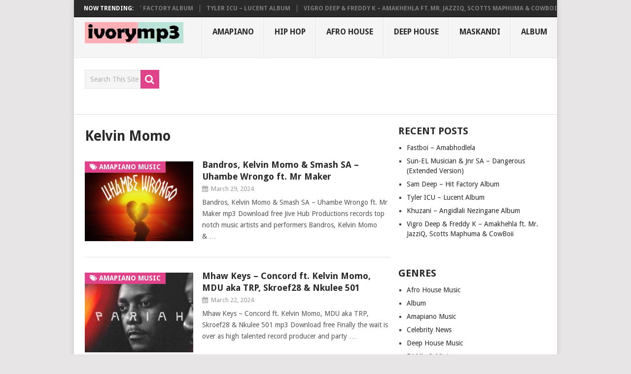

--- FILE ---
content_type: text/html; charset=UTF-8
request_url: https://ivorymp3.com/tag/kelvin-momo/page/5/
body_size: 13342
content:
<!DOCTYPE html>
<html class="no-js" lang="en-US" prefix="og: https://ogp.me/ns#">
<head>
	<meta charset="UTF-8">
	<!-- Always force latest IE rendering engine (even in intranet) & Chrome Frame -->
	<!--[if IE ]>
	<meta http-equiv="X-UA-Compatible" content="IE=edge,chrome=1">
	<![endif]-->
	<link rel="profile" href="http://gmpg.org/xfn/11" />
	
                    <link rel="icon" href="https://ivorymp3.com/wp-content/uploads/2020/01/ivorymp3.jpg" type="image/x-icon" />
        
                    <!-- IE10 Tile.-->
            <meta name="msapplication-TileColor" content="#FFFFFF">
            <meta name="msapplication-TileImage" content="https://ivorymp3.com/wp-content/uploads/2020/01/ivorymp3.jpg">
        
                    <!--iOS/android/handheld specific -->
            <link rel="apple-touch-icon-precomposed" href="https://ivorymp3.com/wp-content/uploads/2020/01/ivorymp3.jpg" />
        
                    <meta name="viewport" content="width=device-width, initial-scale=1">
            <meta name="apple-mobile-web-app-capable" content="yes">
            <meta name="apple-mobile-web-app-status-bar-style" content="black">
        
                            	<link rel="pingback" href="https://ivorymp3.com/xmlrpc.php" />
	<script type="text/javascript">
/* <![CDATA[ */
window.JetpackScriptData = {"site":{"icon":"https://i0.wp.com/ivorymp3.com/wp-content/uploads/2020/01/cropped-ivorymp3.jpg?w=64\u0026ssl=1","title":"ivoryMP3","host":"unknown","is_wpcom_platform":false}};
/* ]]> */
</script>
	<style>img:is([sizes="auto" i], [sizes^="auto," i]) { contain-intrinsic-size: 3000px 1500px }</style>
	<script type="text/javascript">document.documentElement.className = document.documentElement.className.replace( /\bno-js\b/,'js' );</script>
<!-- Search Engine Optimization by Rank Math - https://rankmath.com/ -->
<title>Kelvin Momo New Songs, Album 2025 MP3 Download | Page 5 of 15</title>
<meta name="description" content="Latest Kelvin Momo 2025 New songs and album mp3 download, News, Events, Shows and more in all genre"/>
<meta name="robots" content="follow, noindex"/>
<meta property="og:locale" content="en_US" />
<meta property="og:type" content="article" />
<meta property="og:title" content="Kelvin Momo New Songs, Album 2025 MP3 Download | Page 5 of 15" />
<meta property="og:description" content="Latest Kelvin Momo 2025 New songs and album mp3 download, News, Events, Shows and more in all genre" />
<meta property="og:url" content="https://ivorymp3.com/tag/kelvin-momo/page/5/" />
<meta property="og:site_name" content="ivoryMP3" />
<meta property="article:publisher" content="https://www.facebook.com/ivorymp3/" />
<meta property="og:image" content="https://ivorymp3.com/wp-content/uploads/2020/01/ivorymp3.jpg" />
<meta property="og:image:secure_url" content="https://ivorymp3.com/wp-content/uploads/2020/01/ivorymp3.jpg" />
<meta property="og:image:width" content="500" />
<meta property="og:image:height" content="500" />
<meta property="og:image:alt" content="ivorymp3 logo" />
<meta property="og:image:type" content="image/jpeg" />
<meta name="twitter:card" content="summary_large_image" />
<meta name="twitter:title" content="Kelvin Momo New Songs, Album 2025 MP3 Download | Page 5 of 15" />
<meta name="twitter:description" content="Latest Kelvin Momo 2025 New songs and album mp3 download, News, Events, Shows and more in all genre" />
<meta name="twitter:site" content="@ivorymp3media" />
<meta name="twitter:image" content="https://ivorymp3.com/wp-content/uploads/2020/01/ivorymp3.jpg" />
<meta name="twitter:label1" content="Posts" />
<meta name="twitter:data1" content="148" />
<script type="application/ld+json" class="rank-math-schema">{"@context":"https://schema.org","@graph":[{"@type":"Organization","@id":"https://ivorymp3.com/#organization","name":"ivorymp3","url":"https://ivorymp3.com","sameAs":["https://www.facebook.com/ivorymp3/","https://twitter.com/ivorymp3media"],"email":"ivorymp3@gmail.com","logo":{"@type":"ImageObject","@id":"https://ivorymp3.com/#logo","url":"https://ivorymp3.com/wp-content/uploads/2020/01/ivorymp3.jpg","contentUrl":"https://ivorymp3.com/wp-content/uploads/2020/01/ivorymp3.jpg","caption":"ivoryMP3","inLanguage":"en-US","width":"500","height":"500"}},{"@type":"WebSite","@id":"https://ivorymp3.com/#website","url":"https://ivorymp3.com","name":"ivoryMP3","publisher":{"@id":"https://ivorymp3.com/#organization"},"inLanguage":"en-US"},{"@type":"CollectionPage","@id":"https://ivorymp3.com/tag/kelvin-momo/page/5/#webpage","url":"https://ivorymp3.com/tag/kelvin-momo/page/5/","name":"Kelvin Momo New Songs, Album 2025 MP3 Download | Page 5 of 15","isPartOf":{"@id":"https://ivorymp3.com/#website"},"inLanguage":"en-US"}]}</script>
<!-- /Rank Math WordPress SEO plugin -->

<link rel='dns-prefetch' href='//stats.wp.com' />
<link rel="alternate" type="application/rss+xml" title="ivoryMP3 &raquo; Feed" href="https://ivorymp3.com/feed/" />
<link rel="alternate" type="application/rss+xml" title="ivoryMP3 &raquo; Comments Feed" href="https://ivorymp3.com/comments/feed/" />
<link rel="alternate" type="application/rss+xml" title="ivoryMP3 &raquo; Kelvin Momo Tag Feed" href="https://ivorymp3.com/tag/kelvin-momo/feed/" />
<link rel='stylesheet' id='wp-block-library-css' href='https://ivorymp3.com/wp-includes/css/dist/block-library/style.min.css' type='text/css' media='all' />
<style id='classic-theme-styles-inline-css' type='text/css'>
/*! This file is auto-generated */
.wp-block-button__link{color:#fff;background-color:#32373c;border-radius:9999px;box-shadow:none;text-decoration:none;padding:calc(.667em + 2px) calc(1.333em + 2px);font-size:1.125em}.wp-block-file__button{background:#32373c;color:#fff;text-decoration:none}
</style>
<link rel='stylesheet' id='mediaelement-css' href='https://ivorymp3.com/wp-includes/js/mediaelement/mediaelementplayer-legacy.min.css' type='text/css' media='all' />
<link rel='stylesheet' id='wp-mediaelement-css' href='https://ivorymp3.com/wp-includes/js/mediaelement/wp-mediaelement.min.css' type='text/css' media='all' />
<style id='jetpack-sharing-buttons-style-inline-css' type='text/css'>
.jetpack-sharing-buttons__services-list{display:flex;flex-direction:row;flex-wrap:wrap;gap:0;list-style-type:none;margin:5px;padding:0}.jetpack-sharing-buttons__services-list.has-small-icon-size{font-size:12px}.jetpack-sharing-buttons__services-list.has-normal-icon-size{font-size:16px}.jetpack-sharing-buttons__services-list.has-large-icon-size{font-size:24px}.jetpack-sharing-buttons__services-list.has-huge-icon-size{font-size:36px}@media print{.jetpack-sharing-buttons__services-list{display:none!important}}.editor-styles-wrapper .wp-block-jetpack-sharing-buttons{gap:0;padding-inline-start:0}ul.jetpack-sharing-buttons__services-list.has-background{padding:1.25em 2.375em}
</style>
<style id='global-styles-inline-css' type='text/css'>
:root{--wp--preset--aspect-ratio--square: 1;--wp--preset--aspect-ratio--4-3: 4/3;--wp--preset--aspect-ratio--3-4: 3/4;--wp--preset--aspect-ratio--3-2: 3/2;--wp--preset--aspect-ratio--2-3: 2/3;--wp--preset--aspect-ratio--16-9: 16/9;--wp--preset--aspect-ratio--9-16: 9/16;--wp--preset--color--black: #000000;--wp--preset--color--cyan-bluish-gray: #abb8c3;--wp--preset--color--white: #ffffff;--wp--preset--color--pale-pink: #f78da7;--wp--preset--color--vivid-red: #cf2e2e;--wp--preset--color--luminous-vivid-orange: #ff6900;--wp--preset--color--luminous-vivid-amber: #fcb900;--wp--preset--color--light-green-cyan: #7bdcb5;--wp--preset--color--vivid-green-cyan: #00d084;--wp--preset--color--pale-cyan-blue: #8ed1fc;--wp--preset--color--vivid-cyan-blue: #0693e3;--wp--preset--color--vivid-purple: #9b51e0;--wp--preset--gradient--vivid-cyan-blue-to-vivid-purple: linear-gradient(135deg,rgba(6,147,227,1) 0%,rgb(155,81,224) 100%);--wp--preset--gradient--light-green-cyan-to-vivid-green-cyan: linear-gradient(135deg,rgb(122,220,180) 0%,rgb(0,208,130) 100%);--wp--preset--gradient--luminous-vivid-amber-to-luminous-vivid-orange: linear-gradient(135deg,rgba(252,185,0,1) 0%,rgba(255,105,0,1) 100%);--wp--preset--gradient--luminous-vivid-orange-to-vivid-red: linear-gradient(135deg,rgba(255,105,0,1) 0%,rgb(207,46,46) 100%);--wp--preset--gradient--very-light-gray-to-cyan-bluish-gray: linear-gradient(135deg,rgb(238,238,238) 0%,rgb(169,184,195) 100%);--wp--preset--gradient--cool-to-warm-spectrum: linear-gradient(135deg,rgb(74,234,220) 0%,rgb(151,120,209) 20%,rgb(207,42,186) 40%,rgb(238,44,130) 60%,rgb(251,105,98) 80%,rgb(254,248,76) 100%);--wp--preset--gradient--blush-light-purple: linear-gradient(135deg,rgb(255,206,236) 0%,rgb(152,150,240) 100%);--wp--preset--gradient--blush-bordeaux: linear-gradient(135deg,rgb(254,205,165) 0%,rgb(254,45,45) 50%,rgb(107,0,62) 100%);--wp--preset--gradient--luminous-dusk: linear-gradient(135deg,rgb(255,203,112) 0%,rgb(199,81,192) 50%,rgb(65,88,208) 100%);--wp--preset--gradient--pale-ocean: linear-gradient(135deg,rgb(255,245,203) 0%,rgb(182,227,212) 50%,rgb(51,167,181) 100%);--wp--preset--gradient--electric-grass: linear-gradient(135deg,rgb(202,248,128) 0%,rgb(113,206,126) 100%);--wp--preset--gradient--midnight: linear-gradient(135deg,rgb(2,3,129) 0%,rgb(40,116,252) 100%);--wp--preset--font-size--small: 13px;--wp--preset--font-size--medium: 20px;--wp--preset--font-size--large: 36px;--wp--preset--font-size--x-large: 42px;--wp--preset--spacing--20: 0.44rem;--wp--preset--spacing--30: 0.67rem;--wp--preset--spacing--40: 1rem;--wp--preset--spacing--50: 1.5rem;--wp--preset--spacing--60: 2.25rem;--wp--preset--spacing--70: 3.38rem;--wp--preset--spacing--80: 5.06rem;--wp--preset--shadow--natural: 6px 6px 9px rgba(0, 0, 0, 0.2);--wp--preset--shadow--deep: 12px 12px 50px rgba(0, 0, 0, 0.4);--wp--preset--shadow--sharp: 6px 6px 0px rgba(0, 0, 0, 0.2);--wp--preset--shadow--outlined: 6px 6px 0px -3px rgba(255, 255, 255, 1), 6px 6px rgba(0, 0, 0, 1);--wp--preset--shadow--crisp: 6px 6px 0px rgba(0, 0, 0, 1);}:where(.is-layout-flex){gap: 0.5em;}:where(.is-layout-grid){gap: 0.5em;}body .is-layout-flex{display: flex;}.is-layout-flex{flex-wrap: wrap;align-items: center;}.is-layout-flex > :is(*, div){margin: 0;}body .is-layout-grid{display: grid;}.is-layout-grid > :is(*, div){margin: 0;}:where(.wp-block-columns.is-layout-flex){gap: 2em;}:where(.wp-block-columns.is-layout-grid){gap: 2em;}:where(.wp-block-post-template.is-layout-flex){gap: 1.25em;}:where(.wp-block-post-template.is-layout-grid){gap: 1.25em;}.has-black-color{color: var(--wp--preset--color--black) !important;}.has-cyan-bluish-gray-color{color: var(--wp--preset--color--cyan-bluish-gray) !important;}.has-white-color{color: var(--wp--preset--color--white) !important;}.has-pale-pink-color{color: var(--wp--preset--color--pale-pink) !important;}.has-vivid-red-color{color: var(--wp--preset--color--vivid-red) !important;}.has-luminous-vivid-orange-color{color: var(--wp--preset--color--luminous-vivid-orange) !important;}.has-luminous-vivid-amber-color{color: var(--wp--preset--color--luminous-vivid-amber) !important;}.has-light-green-cyan-color{color: var(--wp--preset--color--light-green-cyan) !important;}.has-vivid-green-cyan-color{color: var(--wp--preset--color--vivid-green-cyan) !important;}.has-pale-cyan-blue-color{color: var(--wp--preset--color--pale-cyan-blue) !important;}.has-vivid-cyan-blue-color{color: var(--wp--preset--color--vivid-cyan-blue) !important;}.has-vivid-purple-color{color: var(--wp--preset--color--vivid-purple) !important;}.has-black-background-color{background-color: var(--wp--preset--color--black) !important;}.has-cyan-bluish-gray-background-color{background-color: var(--wp--preset--color--cyan-bluish-gray) !important;}.has-white-background-color{background-color: var(--wp--preset--color--white) !important;}.has-pale-pink-background-color{background-color: var(--wp--preset--color--pale-pink) !important;}.has-vivid-red-background-color{background-color: var(--wp--preset--color--vivid-red) !important;}.has-luminous-vivid-orange-background-color{background-color: var(--wp--preset--color--luminous-vivid-orange) !important;}.has-luminous-vivid-amber-background-color{background-color: var(--wp--preset--color--luminous-vivid-amber) !important;}.has-light-green-cyan-background-color{background-color: var(--wp--preset--color--light-green-cyan) !important;}.has-vivid-green-cyan-background-color{background-color: var(--wp--preset--color--vivid-green-cyan) !important;}.has-pale-cyan-blue-background-color{background-color: var(--wp--preset--color--pale-cyan-blue) !important;}.has-vivid-cyan-blue-background-color{background-color: var(--wp--preset--color--vivid-cyan-blue) !important;}.has-vivid-purple-background-color{background-color: var(--wp--preset--color--vivid-purple) !important;}.has-black-border-color{border-color: var(--wp--preset--color--black) !important;}.has-cyan-bluish-gray-border-color{border-color: var(--wp--preset--color--cyan-bluish-gray) !important;}.has-white-border-color{border-color: var(--wp--preset--color--white) !important;}.has-pale-pink-border-color{border-color: var(--wp--preset--color--pale-pink) !important;}.has-vivid-red-border-color{border-color: var(--wp--preset--color--vivid-red) !important;}.has-luminous-vivid-orange-border-color{border-color: var(--wp--preset--color--luminous-vivid-orange) !important;}.has-luminous-vivid-amber-border-color{border-color: var(--wp--preset--color--luminous-vivid-amber) !important;}.has-light-green-cyan-border-color{border-color: var(--wp--preset--color--light-green-cyan) !important;}.has-vivid-green-cyan-border-color{border-color: var(--wp--preset--color--vivid-green-cyan) !important;}.has-pale-cyan-blue-border-color{border-color: var(--wp--preset--color--pale-cyan-blue) !important;}.has-vivid-cyan-blue-border-color{border-color: var(--wp--preset--color--vivid-cyan-blue) !important;}.has-vivid-purple-border-color{border-color: var(--wp--preset--color--vivid-purple) !important;}.has-vivid-cyan-blue-to-vivid-purple-gradient-background{background: var(--wp--preset--gradient--vivid-cyan-blue-to-vivid-purple) !important;}.has-light-green-cyan-to-vivid-green-cyan-gradient-background{background: var(--wp--preset--gradient--light-green-cyan-to-vivid-green-cyan) !important;}.has-luminous-vivid-amber-to-luminous-vivid-orange-gradient-background{background: var(--wp--preset--gradient--luminous-vivid-amber-to-luminous-vivid-orange) !important;}.has-luminous-vivid-orange-to-vivid-red-gradient-background{background: var(--wp--preset--gradient--luminous-vivid-orange-to-vivid-red) !important;}.has-very-light-gray-to-cyan-bluish-gray-gradient-background{background: var(--wp--preset--gradient--very-light-gray-to-cyan-bluish-gray) !important;}.has-cool-to-warm-spectrum-gradient-background{background: var(--wp--preset--gradient--cool-to-warm-spectrum) !important;}.has-blush-light-purple-gradient-background{background: var(--wp--preset--gradient--blush-light-purple) !important;}.has-blush-bordeaux-gradient-background{background: var(--wp--preset--gradient--blush-bordeaux) !important;}.has-luminous-dusk-gradient-background{background: var(--wp--preset--gradient--luminous-dusk) !important;}.has-pale-ocean-gradient-background{background: var(--wp--preset--gradient--pale-ocean) !important;}.has-electric-grass-gradient-background{background: var(--wp--preset--gradient--electric-grass) !important;}.has-midnight-gradient-background{background: var(--wp--preset--gradient--midnight) !important;}.has-small-font-size{font-size: var(--wp--preset--font-size--small) !important;}.has-medium-font-size{font-size: var(--wp--preset--font-size--medium) !important;}.has-large-font-size{font-size: var(--wp--preset--font-size--large) !important;}.has-x-large-font-size{font-size: var(--wp--preset--font-size--x-large) !important;}
:where(.wp-block-post-template.is-layout-flex){gap: 1.25em;}:where(.wp-block-post-template.is-layout-grid){gap: 1.25em;}
:where(.wp-block-columns.is-layout-flex){gap: 2em;}:where(.wp-block-columns.is-layout-grid){gap: 2em;}
:root :where(.wp-block-pullquote){font-size: 1.5em;line-height: 1.6;}
</style>
<style id='akismet-widget-style-inline-css' type='text/css'>

			.a-stats {
				--akismet-color-mid-green: #357b49;
				--akismet-color-white: #fff;
				--akismet-color-light-grey: #f6f7f7;

				max-width: 350px;
				width: auto;
			}

			.a-stats * {
				all: unset;
				box-sizing: border-box;
			}

			.a-stats strong {
				font-weight: 600;
			}

			.a-stats a.a-stats__link,
			.a-stats a.a-stats__link:visited,
			.a-stats a.a-stats__link:active {
				background: var(--akismet-color-mid-green);
				border: none;
				box-shadow: none;
				border-radius: 8px;
				color: var(--akismet-color-white);
				cursor: pointer;
				display: block;
				font-family: -apple-system, BlinkMacSystemFont, 'Segoe UI', 'Roboto', 'Oxygen-Sans', 'Ubuntu', 'Cantarell', 'Helvetica Neue', sans-serif;
				font-weight: 500;
				padding: 12px;
				text-align: center;
				text-decoration: none;
				transition: all 0.2s ease;
			}

			/* Extra specificity to deal with TwentyTwentyOne focus style */
			.widget .a-stats a.a-stats__link:focus {
				background: var(--akismet-color-mid-green);
				color: var(--akismet-color-white);
				text-decoration: none;
			}

			.a-stats a.a-stats__link:hover {
				filter: brightness(110%);
				box-shadow: 0 4px 12px rgba(0, 0, 0, 0.06), 0 0 2px rgba(0, 0, 0, 0.16);
			}

			.a-stats .count {
				color: var(--akismet-color-white);
				display: block;
				font-size: 1.5em;
				line-height: 1.4;
				padding: 0 13px;
				white-space: nowrap;
			}
		
</style>
<link rel='stylesheet' id='pointpro-stylesheet-css' href='https://ivorymp3.com/wp-content/themes/mts_point_pro/style.css' type='text/css' media='all' />
<style id='pointpro-stylesheet-inline-css' type='text/css'>

        body {background-color:#E7E5E6;background-image:url(https://ivorymp3.com/wp-content/themes/mts_point_pro/images/nobg.png);}
        .pace .pace-progress, #mobile-menu-wrapper ul li a:hover, .ball-pulse > div { background: #e0438a; }
        a, a:hover, .copyrights a, .single_post a, .textwidget a, .pnavigation2 a, #sidebar a:hover, .copyrights a:hover, #site-footer .widget li a:hover, .related-posts a:hover, .reply a, .title a:hover, .post-info a:hover, .comm, #tabber .inside li a:hover, .readMore a:hover, .fn a, .latestPost .title a:hover, #site-footer .footer-navigation a:hover, #secondary-navigation ul ul li:hover > a, .project-item:hover .project-title, .trending-articles li a:hover { color:#e0438a; }
        a#pull, #commentform input#submit, .contact-form #mtscontact_submit, #move-to-top:hover, #searchform .fa-search, .pagination a, li.page-numbers, .page-numbers.dots, #tabber ul.tabs li a.selected, .tagcloud a:hover, .latestPost-review-wrapper, .latestPost .review-type-circle.wp-review-show-total, .tagcloud a, .widget .owl-prev:hover, .widget .owl-next:hover, .widget .review-total-only, .widget .tab-content .review-type-star.review-total-only, .widget .wpt_widget_content #tags-tab-content ul li a, .feature-icon, .btn-archive-link.project-categories .btn.active, .btn-archive-link.project-categories a:hover, #wpmm-megamenu .review-total-only, #load-posts a, a.header-button, #features .feature-icon, #team .social-list a, .thecategory, .woocommerce a.button, .woocommerce-page a.button, .woocommerce button.button, .woocommerce-page button.button, .woocommerce input.button, .woocommerce-page input.button, .woocommerce #respond input#submit, .woocommerce-page #respond input#submit, .woocommerce #content input.button, .woocommerce-page #content input.button, .woocommerce nav.woocommerce-pagination ul li a, .woocommerce-page nav.woocommerce-pagination ul li a, .woocommerce #content nav.woocommerce-pagination ul li a, .woocommerce-page #content nav.woocommerce-pagination ul li a, .woocommerce .bypostauthor:after, #searchsubmit, .woocommerce nav.woocommerce-pagination ul li a:focus, .woocommerce-page nav.woocommerce-pagination ul li a:focus, .woocommerce #content nav.woocommerce-pagination ul li a:focus, .woocommerce-page #content nav.woocommerce-pagination ul li a:focus, .woocommerce nav.woocommerce-pagination ul li .page-numbers.dots, .woocommerce a.button, .woocommerce-page a.button, .woocommerce button.button, .woocommerce-page button.button, .woocommerce input.button, .woocommerce-page input.button, .woocommerce #respond input#submit, .woocommerce-page #respond input#submit, .woocommerce #content input.button, .woocommerce-page #content input.button, .woocommerce #respond input#submit.alt, .woocommerce a.button.alt, .woocommerce button.button.alt, .woocommerce input.button.alt, .woocommerce-product-search input[type='submit'], .woocommerce-account .woocommerce-MyAccount-navigation li.is-active, .woocommerce-product-search button[type='submit'], .woocommerce .woocommerce-widget-layered-nav-dropdown__submit { background-color:#e0438a; color: #fff!important; }
        .copyrights .toplink:hover { border-color:#e0438a; }

        
        .shareit { top: 282px; left: auto; margin: 0 0 0 -123px; width: 90px; position: fixed; padding: 5px; } .share-item {margin: 2px;}
        
        .bypostauthor>div .fn:after { content: "Author";   position: relative; padding: 3px 7px; font-size: 12px; margin-left: 4px; font-weight: normal; border-radius: 3px; background: #242424; color: #FFF; }
        
        .readMore a {
display: none;
}
            
</style>
<link rel='stylesheet' id='fontawesome-css' href='https://ivorymp3.com/wp-content/themes/mts_point_pro/css/font-awesome.min.css' type='text/css' media='all' />
<link rel='stylesheet' id='responsive-css' href='https://ivorymp3.com/wp-content/themes/mts_point_pro/css/responsive.css' type='text/css' media='all' />
<script type="text/javascript" src="https://ivorymp3.com/wp-includes/js/jquery/jquery.min.js" id="jquery-core-js"></script>
<script type="text/javascript" src="https://ivorymp3.com/wp-includes/js/jquery/jquery-migrate.min.js" id="jquery-migrate-js"></script>
<script type="text/javascript" id="webticker-js-extra">
/* <![CDATA[ */
var tickeropts = {"rtl_support":"0"};
/* ]]> */
</script>
<script type="text/javascript" async="async" src="https://ivorymp3.com/wp-content/themes/mts_point_pro/js/jquery.webticker.js" id="webticker-js"></script>
<link rel="https://api.w.org/" href="https://ivorymp3.com/wp-json/" /><link rel="alternate" title="JSON" type="application/json" href="https://ivorymp3.com/wp-json/wp/v2/tags/659" /><link rel="EditURI" type="application/rsd+xml" title="RSD" href="https://ivorymp3.com/xmlrpc.php?rsd" />
<meta name="generator" content="WordPress 6.8.3" />
	<style>img#wpstats{display:none}</style>
		<link href="//fonts.googleapis.com/css?family=Droid+Sans:700|Droid+Sans:normal&amp;subset=latin" rel="stylesheet" type="text/css">
<style type="text/css">
.menu li, .menu li a { font-family: 'Droid Sans'; font-weight: 700; font-size: 16px; color: #2A2A2A;text-transform: uppercase; }
.latestPost .title a { font-family: 'Droid Sans'; font-weight: 700; font-size: 18px; color: #2A2A2A; }
.single-title { font-family: 'Droid Sans'; font-weight: 700; font-size: 32px; color: #2A2A2A;text-transform: uppercase; }
body { font-family: 'Droid Sans'; font-weight: normal; font-size: 14px; color: #555; }
.widget h3 { font-family: 'Droid Sans'; font-weight: 700; font-size: 20px; color: #2A2A2A; }
#sidebar .widget { font-family: 'Droid Sans'; font-weight: normal; font-size: 14px; color: #444444; }
.footer-widgets { font-family: 'Droid Sans'; font-weight: normal; font-size: 14px; color: #444444; }
h1 { font-family: 'Droid Sans'; font-weight: 700; font-size: 28px; color: #2A2A2A; }
h2 { font-family: 'Droid Sans'; font-weight: 700; font-size: 24px; color: #2A2A2A; }
h3 { font-family: 'Droid Sans'; font-weight: 700; font-size: 22px; color: #2A2A2A; }
h4 { font-family: 'Droid Sans'; font-weight: 700; font-size: 20px; color: #2A2A2A; }
h5 { font-family: 'Droid Sans'; font-weight: 700; font-size: 18px; color: #2A2A2A; }
h6 { font-family: 'Droid Sans'; font-weight: 700; font-size: 16px; color: #2A2A2A; }
</style>
<meta name="facebook-domain-verification" content="p321woj1wk6gf1vkzx9w8xqkjdqucv" />
<script async src="https://pagead2.googlesyndication.com/pagead/js/adsbygoogle.js?client=ca-pub-6572628120427363"
     crossorigin="anonymous"></script><link rel="icon" href="https://ivorymp3.com/wp-content/uploads/2020/01/cropped-ivorymp3-32x32.jpg" sizes="32x32" />
<link rel="icon" href="https://ivorymp3.com/wp-content/uploads/2020/01/cropped-ivorymp3-192x192.jpg" sizes="192x192" />
<link rel="apple-touch-icon" href="https://ivorymp3.com/wp-content/uploads/2020/01/cropped-ivorymp3-180x180.jpg" />
<meta name="msapplication-TileImage" content="https://ivorymp3.com/wp-content/uploads/2020/01/cropped-ivorymp3-270x270.jpg" />
</head>
<body id="blog" class="archive paged tag tag-kelvin-momo tag-659 paged-5 tag-paged-5 wp-theme-mts_point_pro main">       
	<div class="main-container">
					<div class="trending-articles">
				<div class="firstlink">Now Trending:</div>
				<ul>
																<li class="trendingPost ">
							<a href="https://ivorymp3.com/fastboi-amabhodlela/" title="Fastboi &#8211; Amabhodlela" rel="bookmark">Fastboi &#8211; Amabhodlela</a>
						</li>                   
											<li class="trendingPost ">
							<a href="https://ivorymp3.com/sam-deep-hit-factory-album/" title="Sam Deep – Hit Factory Album" rel="bookmark">Sam Deep – Hit Factory Album</a>
						</li>                   
											<li class="trendingPost ">
							<a href="https://ivorymp3.com/tyler-icu-lucent-album/" title="Tyler ICU – Lucent Album" rel="bookmark">Tyler ICU – Lucent Album</a>
						</li>                   
											<li class="trendingPost last">
							<a href="https://ivorymp3.com/vigro-deep-freddy-k-amakhehla-ft-mr-jazziq-scotts-maphuma-cowboii/" title="Vigro Deep &#038; Freddy K – Amakhehla ft. Mr. JazziQ, Scotts Maphuma &#038; CowBoii" rel="bookmark">Vigro Deep &#038; Freddy K – Amakhehla ft. Mr. JazziQ, Scotts Maphuma &#038; CowBoii</a>
						</li>                   
											<li class="trendingPost ">
							<a href="https://ivorymp3.com/vigro-deep-freddy-k-tsamaiso-ft-mr-jazziq/" title="Vigro Deep &#038; Freddy K – Tsamaiso ft. Mr. JazziQ" rel="bookmark">Vigro Deep &#038; Freddy K – Tsamaiso ft. Mr. JazziQ</a>
						</li>                   
									</ul>
			</div>
				<header id="site-header" role="banner" itemscope itemtype="http://schema.org/WPHeader">
			<div class="container">
				<div id="header">
					<div class="logo-wrap">
																					<h2 id="logo" class="image-logo" itemprop="headline">
									<a href="https://ivorymp3.com"><img src="https://ivorymp3.com/wp-content/uploads/2020/01/ivorymp3-header-logo-1.jpg" alt="ivoryMP3"  width="200" height="43"></a>
								</h2><!-- END #logo -->
																		</div>
											<div id="secondary-navigation" role="navigation" itemscope itemtype="http://schema.org/SiteNavigationElement">
							<a href="#" id="pull" class="toggle-mobile-menu">Menu</a>
															<nav class="navigation clearfix">
																			<ul id="menu-menu-1" class="menu clearfix"><li id="menu-item-36704" class="menu-item menu-item-type-taxonomy menu-item-object-category menu-item-36704"><a href="https://ivorymp3.com/category/amapiano-music/">Amapiano</a></li>
<li id="menu-item-36705" class="menu-item menu-item-type-taxonomy menu-item-object-category menu-item-36705"><a href="https://ivorymp3.com/category/download-mp3/">Hip Hop</a></li>
<li id="menu-item-36706" class="menu-item menu-item-type-taxonomy menu-item-object-category menu-item-36706"><a href="https://ivorymp3.com/category/afro-house-music/">Afro House</a></li>
<li id="menu-item-36707" class="menu-item menu-item-type-taxonomy menu-item-object-category menu-item-36707"><a href="https://ivorymp3.com/category/deep-house-music/">Deep House</a></li>
<li id="menu-item-36708" class="menu-item menu-item-type-taxonomy menu-item-object-category menu-item-36708"><a href="https://ivorymp3.com/category/maskandi-songs/">Maskandi</a></li>
<li id="menu-item-36709" class="menu-item menu-item-type-taxonomy menu-item-object-category menu-item-36709"><a href="https://ivorymp3.com/category/download-album/">Album</a></li>
</ul>																	</nav>
								<nav class="navigation mobile-only clearfix mobile-menu-wrapper">
									<ul id="menu-menu-2" class="menu clearfix"><li class="menu-item menu-item-type-taxonomy menu-item-object-category menu-item-36704"><a href="https://ivorymp3.com/category/amapiano-music/">Amapiano</a></li>
<li class="menu-item menu-item-type-taxonomy menu-item-object-category menu-item-36705"><a href="https://ivorymp3.com/category/download-mp3/">Hip Hop</a></li>
<li class="menu-item menu-item-type-taxonomy menu-item-object-category menu-item-36706"><a href="https://ivorymp3.com/category/afro-house-music/">Afro House</a></li>
<li class="menu-item menu-item-type-taxonomy menu-item-object-category menu-item-36707"><a href="https://ivorymp3.com/category/deep-house-music/">Deep House</a></li>
<li class="menu-item menu-item-type-taxonomy menu-item-object-category menu-item-36708"><a href="https://ivorymp3.com/category/maskandi-songs/">Maskandi</a></li>
<li class="menu-item menu-item-type-taxonomy menu-item-object-category menu-item-36709"><a href="https://ivorymp3.com/category/download-album/">Album</a></li>
</ul>								</nav>
													</div>
									</div><!--#header-->
			</div><!--.container-->
		</header>
					<div class="header-bottom-second">
				<div id="header-widget-container"><div class="widget-header"><div id="search-2" class="widget widget_search"><form method="get" id="searchform" class="search-form" action="https://ivorymp3.com/" _lpchecked="1">
<fieldset>
<input type="search" name="s" id="s" value="" placeholder="Search This Site" />
<button id="search-image" class="sbutton" type="submit" value="">
<i class="fa fa-search"></i>
</button>
</fieldset>
</form></div></div>									</div>
			</div>
		<div id="page">
	<div class="article ">
		<div id="content_box">
			<h1 class="postsby">
				<span>Kelvin Momo</span>
			</h1>
			<p></p>
							<article class="latestPost excerpt  ">
					        <a href="https://ivorymp3.com/bandros-kelvin-momo-smash-sa-uhambe-wrongo-ft-mr-maker/" title="Bandros, Kelvin Momo &#038; Smash SA &#8211; Uhambe Wrongo ft. Mr Maker" class="post-image post-image-left">
            <div class="featured-thumbnail"><img width="220" height="162" src="https://ivorymp3.com/wp-content/uploads/2024/03/Bandros-Kelvin-Momo-Smash-SA-Uhambe-Wrongo-ft.-Mr-Maker-220x162.jpg" class="attachment-pointpro-featured size-pointpro-featured wp-post-image" alt="Bandros, Kelvin Momo &amp; Smash SA - Uhambe Wrongo ft. Mr Maker mp3 download free lyrics" title="Bandros, Kelvin Momo &amp; Smash SA - Uhambe Wrongo ft. Mr Maker" decoding="async"></div>            <span class="thecategory"><i class="fa fa-tags"></i> Amapiano Music</span>
        </a>
        <header>
            <h2 class="title front-view-title"><a href="https://ivorymp3.com/bandros-kelvin-momo-smash-sa-uhambe-wrongo-ft-mr-maker/" title="Bandros, Kelvin Momo &#038; Smash SA &#8211; Uhambe Wrongo ft. Mr Maker">Bandros, Kelvin Momo &#038; Smash SA &#8211; Uhambe Wrongo ft. Mr Maker</a></h2>
            			<div class="post-info">
                                <span class="thetime date updated"><i class="fa fa-calendar"></i> <span>March 29, 2024</span></span>
            			</div>
		        </header>
                    <div class="front-view-content">
                Bandros, Kelvin Momo &amp; Smash SA &#8211; Uhambe Wrongo ft. Mr Maker mp3 Download free Jive Hub Productions records top notch music artists and performers Bandros, Kelvin Momo &amp;&nbsp;&hellip;            </div>
                    <div class="readMore">
            <a href="https://ivorymp3.com/bandros-kelvin-momo-smash-sa-uhambe-wrongo-ft-mr-maker/" title="Bandros, Kelvin Momo &#038; Smash SA &#8211; Uhambe Wrongo ft. Mr Maker">
                Read More            </a>
        </div>
                				</article><!--.post excerpt-->
							<article class="latestPost excerpt  ">
					        <a href="https://ivorymp3.com/mhaw-keys-concord-ft-kelvin-momo-mdu-aka-trp-skroef28-nkulee-501/" title="Mhaw Keys – Concord ft. Kelvin Momo, MDU aka TRP, Skroef28 &#038; Nkulee 501" class="post-image post-image-left">
            <div class="featured-thumbnail"><img width="220" height="162" src="https://ivorymp3.com/wp-content/uploads/2022/03/Mhaw-Keys-–-Concord-ft.-Kelvin-Momo-MDU-aka-TRP-Skroef28-Nkulee-501-220x162.jpg" class="attachment-pointpro-featured size-pointpro-featured wp-post-image" alt="Mhaw Keys – Concord ft. Kelvin Momo, MDU aka TRP, Skroef28 &amp; Nkulee 501 mp3 download free lyrics" title="Mhaw Keys – Concord ft. Kelvin Momo, MDU aka TRP, Skroef28 &amp; Nkulee 501" decoding="async"></div>            <span class="thecategory"><i class="fa fa-tags"></i> Amapiano Music</span>
        </a>
        <header>
            <h2 class="title front-view-title"><a href="https://ivorymp3.com/mhaw-keys-concord-ft-kelvin-momo-mdu-aka-trp-skroef28-nkulee-501/" title="Mhaw Keys – Concord ft. Kelvin Momo, MDU aka TRP, Skroef28 &#038; Nkulee 501">Mhaw Keys – Concord ft. Kelvin Momo, MDU aka TRP, Skroef28 &#038; Nkulee 501</a></h2>
            			<div class="post-info">
                                <span class="thetime date updated"><i class="fa fa-calendar"></i> <span>March 22, 2024</span></span>
            			</div>
		        </header>
                    <div class="front-view-content">
                Mhaw Keys – Concord ft. Kelvin Momo, MDU aka TRP, Skroef28 &amp; Nkulee 501 mp3 Download free Finally the wait is over as high talented record producer and party&nbsp;&hellip;            </div>
                    <div class="readMore">
            <a href="https://ivorymp3.com/mhaw-keys-concord-ft-kelvin-momo-mdu-aka-trp-skroef28-nkulee-501/" title="Mhaw Keys – Concord ft. Kelvin Momo, MDU aka TRP, Skroef28 &#038; Nkulee 501">
                Read More            </a>
        </div>
                				</article><!--.post excerpt-->
							<article class="latestPost excerpt  last">
					        <a href="https://ivorymp3.com/major-league-djz-kelvin-momo-amapiano-balcony-mix-s4-ep10/" title="Major League DJz &#038; Kelvin Momo – Amapiano Balcony Mix S4 EP10" class="post-image post-image-left">
            <div class="featured-thumbnail"><img width="220" height="162" src="https://ivorymp3.com/wp-content/uploads/2022/03/Major-League-DJz-Kelvin-Momo-–-Amapiano-Balcony-Mix-S4-EP10-220x162.jpg" class="attachment-pointpro-featured size-pointpro-featured wp-post-image" alt="Major League DJz &amp; Kelvin Momo – Amapiano Balcony Mix S4 EP10 mp3 download free 2022" title="Major League DJz &amp; Kelvin Momo – Amapiano Balcony Mix S4 EP10" decoding="async"></div>            <span class="thecategory"><i class="fa fa-tags"></i> Amapiano Music</span>
        </a>
        <header>
            <h2 class="title front-view-title"><a href="https://ivorymp3.com/major-league-djz-kelvin-momo-amapiano-balcony-mix-s4-ep10/" title="Major League DJz &#038; Kelvin Momo – Amapiano Balcony Mix S4 EP10">Major League DJz &#038; Kelvin Momo – Amapiano Balcony Mix S4 EP10</a></h2>
            			<div class="post-info">
                                <span class="thetime date updated"><i class="fa fa-calendar"></i> <span>March 8, 2024</span></span>
            			</div>
		        </header>
                    <div class="front-view-content">
                Major League DJz &amp; Kelvin Momo – Amapiano Balcony Mix S4 EP10 mp3 Download free Finally the wait is over as high talented music artists and performers Major League&nbsp;&hellip;            </div>
                    <div class="readMore">
            <a href="https://ivorymp3.com/major-league-djz-kelvin-momo-amapiano-balcony-mix-s4-ep10/" title="Major League DJz &#038; Kelvin Momo – Amapiano Balcony Mix S4 EP10">
                Read More            </a>
        </div>
                				</article><!--.post excerpt-->
							<article class="latestPost excerpt  ">
					        <a href="https://ivorymp3.com/riky-rick-tyler-icu-young-stunna-ilanga-ft-kelvin-momo-baby-s-o-n-zadok-mas-musiq/" title="Riky Rick, Tyler ICU &#038; Young Stunna – iLanga ft. Kelvin Momo, Baby S.O.N, Zadok &#038; Mas Musiq" class="post-image post-image-left">
            <div class="featured-thumbnail"><img width="220" height="162" src="https://ivorymp3.com/wp-content/uploads/2024/03/Riky-Rick-Tyler-ICU-Young-Stunna-–-iLanga-ft.-Kelvin-Momo-Baby-S.O.N-Zadok-Mas-Musiq-220x162.jpg" class="attachment-pointpro-featured size-pointpro-featured wp-post-image" alt="Riky Rick, Tyler ICU &amp; Young Stunna – iLanga ft. Kelvin Momo, Baby S.O.N, Zadok &amp; Mas Musiq mp3 download free lyrics" title="Riky Rick, Tyler ICU &amp; Young Stunna – iLanga ft. Kelvin Momo, Baby S.O.N, Zadok &amp; Mas Musiq" decoding="async" loading="lazy"></div>            <span class="thecategory"><i class="fa fa-tags"></i> Amapiano Music</span>
        </a>
        <header>
            <h2 class="title front-view-title"><a href="https://ivorymp3.com/riky-rick-tyler-icu-young-stunna-ilanga-ft-kelvin-momo-baby-s-o-n-zadok-mas-musiq/" title="Riky Rick, Tyler ICU &#038; Young Stunna – iLanga ft. Kelvin Momo, Baby S.O.N, Zadok &#038; Mas Musiq">Riky Rick, Tyler ICU &#038; Young Stunna – iLanga ft. Kelvin Momo, Baby S.O.N, Zadok &#038; Mas Musiq</a></h2>
            			<div class="post-info">
                                <span class="thetime date updated"><i class="fa fa-calendar"></i> <span>March 8, 2024</span></span>
            			</div>
		        </header>
                    <div class="front-view-content">
                Riky Rick, Tyler ICU &amp; Young Stunna – iLanga ft. Kelvin Momo, Baby S.O.N, Zadok &amp; Mas Musiq mp3 Download free Cotton club records top notch music artists Riky&nbsp;&hellip;            </div>
                    <div class="readMore">
            <a href="https://ivorymp3.com/riky-rick-tyler-icu-young-stunna-ilanga-ft-kelvin-momo-baby-s-o-n-zadok-mas-musiq/" title="Riky Rick, Tyler ICU &#038; Young Stunna – iLanga ft. Kelvin Momo, Baby S.O.N, Zadok &#038; Mas Musiq">
                Read More            </a>
        </div>
                				</article><!--.post excerpt-->
							<article class="latestPost excerpt  ">
					        <a href="https://ivorymp3.com/corre-de-groove-kelvin-momo-gumbaya-ft-deejay-nytkat-denny-dugg/" title="Corre De Groove &#038; Kelvin Momo – Gumbaya ft. Deejay Nytkat &#038; Denny Dugg" class="post-image post-image-left">
            <div class="featured-thumbnail"><img width="220" height="162" src="https://ivorymp3.com/wp-content/uploads/2022/01/Corre-De-Groove-Kelvin-Momo-–-Gumbaya-ft.-Deejay-Nytkat-Denny-Dugg-220x162.jpg" class="attachment-pointpro-featured size-pointpro-featured wp-post-image" alt="Corre De Groove &amp; Kelvin Momo – Gumbaya ft. Deejay Nytkat &amp; Denny Dugg mp3 download free lyrics" title="Corre De Groove &amp; Kelvin Momo – Gumbaya ft. Deejay Nytkat &amp; Denny Dugg" decoding="async" loading="lazy"></div>            <span class="thecategory"><i class="fa fa-tags"></i> Amapiano Music</span>
        </a>
        <header>
            <h2 class="title front-view-title"><a href="https://ivorymp3.com/corre-de-groove-kelvin-momo-gumbaya-ft-deejay-nytkat-denny-dugg/" title="Corre De Groove &#038; Kelvin Momo – Gumbaya ft. Deejay Nytkat &#038; Denny Dugg">Corre De Groove &#038; Kelvin Momo – Gumbaya ft. Deejay Nytkat &#038; Denny Dugg</a></h2>
            			<div class="post-info">
                                <span class="thetime date updated"><i class="fa fa-calendar"></i> <span>March 3, 2024</span></span>
            			</div>
		        </header>
                    <div class="front-view-content">
                Corre De Groove &amp; Kelvin Momo – Gumbaya ft. Deejay Nytkat &amp; Denny Dugg mp3 Download free Just when we thought we had seen it all, high talented music&nbsp;&hellip;            </div>
                    <div class="readMore">
            <a href="https://ivorymp3.com/corre-de-groove-kelvin-momo-gumbaya-ft-deejay-nytkat-denny-dugg/" title="Corre De Groove &#038; Kelvin Momo – Gumbaya ft. Deejay Nytkat &#038; Denny Dugg">
                Read More            </a>
        </div>
                				</article><!--.post excerpt-->
							<article class="latestPost excerpt  last">
					        <a href="https://ivorymp3.com/kelvin-momo-kwaziyo-ft-babalwa-m-chcco-cooper-sa/" title="Kelvin Momo – Kwaziyo ft. Babalwa M, Ch’cco &#038; Cooper SA" class="post-image post-image-left">
            <div class="featured-thumbnail"><img width="220" height="162" src="https://ivorymp3.com/wp-content/uploads/2021/12/Kelvin-Momo-–-Kwaziyo-ft.-Babalwa-M-Chcco-Cooper-SA-220x162.jpg" class="attachment-pointpro-featured size-pointpro-featured wp-post-image" alt="Kelvin Momo – Kwaziyo ft. Babalwa M, Ch’cco &amp; Cooper SA mp3 download free lyrics" title="Kelvin Momo – Kwaziyo ft. Babalwa M, Ch’cco &amp; Cooper SA" decoding="async" loading="lazy"></div>            <span class="thecategory"><i class="fa fa-tags"></i> Amapiano Music</span>
        </a>
        <header>
            <h2 class="title front-view-title"><a href="https://ivorymp3.com/kelvin-momo-kwaziyo-ft-babalwa-m-chcco-cooper-sa/" title="Kelvin Momo – Kwaziyo ft. Babalwa M, Ch’cco &#038; Cooper SA">Kelvin Momo – Kwaziyo ft. Babalwa M, Ch’cco &#038; Cooper SA</a></h2>
            			<div class="post-info">
                                <span class="thetime date updated"><i class="fa fa-calendar"></i> <span>March 3, 2024</span></span>
            			</div>
		        </header>
                    <div class="front-view-content">
                Kelvin Momo – Kwaziyo ft. Babalwa M, Ch’cco &amp; Cooper SA mp3 Download free Just when we thought we had seen it all, top notch music artist and performer&nbsp;&hellip;            </div>
                    <div class="readMore">
            <a href="https://ivorymp3.com/kelvin-momo-kwaziyo-ft-babalwa-m-chcco-cooper-sa/" title="Kelvin Momo – Kwaziyo ft. Babalwa M, Ch’cco &#038; Cooper SA">
                Read More            </a>
        </div>
                				</article><!--.post excerpt-->
							<article class="latestPost excerpt  ">
					        <a href="https://ivorymp3.com/kelvin-momo-inyembezi-ft-babalwa-m-aymos/" title="Kelvin Momo – Inyembezi ft. Babalwa M &#038; Aymos" class="post-image post-image-left">
            <div class="featured-thumbnail"><img width="220" height="162" src="https://ivorymp3.com/wp-content/uploads/2021/12/Kelvin-Momo-–-Inyembezi-ft.-Babalwa-M-Aymos-220x162.jpg" class="attachment-pointpro-featured size-pointpro-featured wp-post-image" alt="Kelvin Momo – Inyembezi ft. Babalwa M &amp; Aymos mp3 download free lyrics" title="Kelvin Momo – Inyembezi ft. Babalwa M &amp; Aymos" decoding="async" loading="lazy"></div>            <span class="thecategory"><i class="fa fa-tags"></i> Amapiano Music</span>
        </a>
        <header>
            <h2 class="title front-view-title"><a href="https://ivorymp3.com/kelvin-momo-inyembezi-ft-babalwa-m-aymos/" title="Kelvin Momo – Inyembezi ft. Babalwa M &#038; Aymos">Kelvin Momo – Inyembezi ft. Babalwa M &#038; Aymos</a></h2>
            			<div class="post-info">
                                <span class="thetime date updated"><i class="fa fa-calendar"></i> <span>March 3, 2024</span></span>
            			</div>
		        </header>
                    <div class="front-view-content">
                Kelvin Momo – Inyembezi ft. Babalwa M &amp; Aymos mp3 Download free Finally the wait is over as high talented disc jockey and record producer Kelvin Momo who have&nbsp;&hellip;            </div>
                    <div class="readMore">
            <a href="https://ivorymp3.com/kelvin-momo-inyembezi-ft-babalwa-m-aymos/" title="Kelvin Momo – Inyembezi ft. Babalwa M &#038; Aymos">
                Read More            </a>
        </div>
                				</article><!--.post excerpt-->
							<article class="latestPost excerpt  ">
					        <a href="https://ivorymp3.com/kelvin-momo-ivy-league-ft-chcco-yumbs-ta-skipper-tlholo/" title="Kelvin Momo – Ivy League ft. Ch’cco, Yumbs, Ta Skipper &#038; Tlholo" class="post-image post-image-left">
            <div class="featured-thumbnail"><img width="220" height="162" src="https://ivorymp3.com/wp-content/uploads/2021/12/Kelvin-Momo-–-Ivy-League-ft.-Chcco-Yumbs-Ta-Skipper-Tlholo-220x162.jpg" class="attachment-pointpro-featured size-pointpro-featured wp-post-image" alt="Kelvin Momo – Ivy League ft. Ch’cco, Yumbs, Ta Skipper &amp; Tlholo mp3 download free lyrics" title="Kelvin Momo – Ivy League ft. Ch’cco, Yumbs, Ta Skipper &amp; Tlholo" decoding="async" loading="lazy"></div>            <span class="thecategory"><i class="fa fa-tags"></i> Amapiano Music</span>
        </a>
        <header>
            <h2 class="title front-view-title"><a href="https://ivorymp3.com/kelvin-momo-ivy-league-ft-chcco-yumbs-ta-skipper-tlholo/" title="Kelvin Momo – Ivy League ft. Ch’cco, Yumbs, Ta Skipper &#038; Tlholo">Kelvin Momo – Ivy League ft. Ch’cco, Yumbs, Ta Skipper &#038; Tlholo</a></h2>
            			<div class="post-info">
                                <span class="thetime date updated"><i class="fa fa-calendar"></i> <span>March 3, 2024</span></span>
            			</div>
		        </header>
                    <div class="front-view-content">
                Kelvin Momo – Ivy League ft. Ch’cco, Yumbs, Ta Skipper &amp; Tlholo mp3 Download free Just when we thought we had seen it all, high talented record producer Kelvin&nbsp;&hellip;            </div>
                    <div class="readMore">
            <a href="https://ivorymp3.com/kelvin-momo-ivy-league-ft-chcco-yumbs-ta-skipper-tlholo/" title="Kelvin Momo – Ivy League ft. Ch’cco, Yumbs, Ta Skipper &#038; Tlholo">
                Read More            </a>
        </div>
                				</article><!--.post excerpt-->
							<article class="latestPost excerpt  last">
					        <a href="https://ivorymp3.com/kelvin-momo-joy-ft-sino-msolo-dalsh/" title="Kelvin Momo – Joy ft. Sino Msolo &#038; Dalsh" class="post-image post-image-left">
            <div class="featured-thumbnail"><img width="220" height="162" src="https://ivorymp3.com/wp-content/uploads/2021/12/Kelvin-Momo-–-Joy-ft.-Sino-Msolo-Dalsh-220x162.jpg" class="attachment-pointpro-featured size-pointpro-featured wp-post-image" alt="Kelvin Momo – Joy ft. Sino Msolo &amp; Dalsh mp3 download free lyrics" title="Kelvin Momo – Joy ft. Sino Msolo &amp; Dalsh" decoding="async" loading="lazy"></div>            <span class="thecategory"><i class="fa fa-tags"></i> Amapiano Music</span>
        </a>
        <header>
            <h2 class="title front-view-title"><a href="https://ivorymp3.com/kelvin-momo-joy-ft-sino-msolo-dalsh/" title="Kelvin Momo – Joy ft. Sino Msolo &#038; Dalsh">Kelvin Momo – Joy ft. Sino Msolo &#038; Dalsh</a></h2>
            			<div class="post-info">
                                <span class="thetime date updated"><i class="fa fa-calendar"></i> <span>March 3, 2024</span></span>
            			</div>
		        </header>
                    <div class="front-view-content">
                Kelvin Momo – Joy ft. Sino Msolo &amp; Dalsh mp3 Download free Just when we thought we had seen it all, top notch music artist and performer Kelvin Momo&nbsp;&hellip;            </div>
                    <div class="readMore">
            <a href="https://ivorymp3.com/kelvin-momo-joy-ft-sino-msolo-dalsh/" title="Kelvin Momo – Joy ft. Sino Msolo &#038; Dalsh">
                Read More            </a>
        </div>
                				</article><!--.post excerpt-->
							<article class="latestPost excerpt  ">
					        <a href="https://ivorymp3.com/kelvin-momo-intro-ft-babalwa-m-sekiwe/" title="Kelvin Momo – Intro ft. Babalwa M &#038; Sekiwe" class="post-image post-image-left">
            <div class="featured-thumbnail"><img width="220" height="162" src="https://ivorymp3.com/wp-content/uploads/2021/12/Kelvin-Momo-–-Intro-ft.-Babalwa-M-Sekiwe-220x162.jpg" class="attachment-pointpro-featured size-pointpro-featured wp-post-image" alt="Kelvin Momo – Intro ft. Babalwa M &amp; Sekiwe mp3 download free lyrics" title="Kelvin Momo – Intro ft. Babalwa M &amp; Sekiwe" decoding="async" loading="lazy"></div>            <span class="thecategory"><i class="fa fa-tags"></i> Amapiano Music</span>
        </a>
        <header>
            <h2 class="title front-view-title"><a href="https://ivorymp3.com/kelvin-momo-intro-ft-babalwa-m-sekiwe/" title="Kelvin Momo – Intro ft. Babalwa M &#038; Sekiwe">Kelvin Momo – Intro ft. Babalwa M &#038; Sekiwe</a></h2>
            			<div class="post-info">
                                <span class="thetime date updated"><i class="fa fa-calendar"></i> <span>March 3, 2024</span></span>
            			</div>
		        </header>
                    <div class="front-view-content">
                Kelvin Momo – Intro ft. Babalwa M &amp; Sekiwe mp3 Download free Just when we thought we had seen it all, high talented disc jockey and record producer Kelvin&nbsp;&hellip;            </div>
                    <div class="readMore">
            <a href="https://ivorymp3.com/kelvin-momo-intro-ft-babalwa-m-sekiwe/" title="Kelvin Momo – Intro ft. Babalwa M &#038; Sekiwe">
                Read More            </a>
        </div>
                				</article><!--.post excerpt-->
			
							
	<nav class="navigation pagination" aria-label="Posts pagination">
		<h2 class="screen-reader-text">Posts pagination</h2>
		<div class="nav-links"><a class="prev page-numbers" href="https://ivorymp3.com/tag/kelvin-momo/page/4/">Previous</a>
<a class="page-numbers" href="https://ivorymp3.com/tag/kelvin-momo/">1</a>
<a class="page-numbers" href="https://ivorymp3.com/tag/kelvin-momo/page/2/">2</a>
<a class="page-numbers" href="https://ivorymp3.com/tag/kelvin-momo/page/3/">3</a>
<a class="page-numbers" href="https://ivorymp3.com/tag/kelvin-momo/page/4/">4</a>
<span aria-current="page" class="page-numbers current">5</span>
<a class="page-numbers" href="https://ivorymp3.com/tag/kelvin-momo/page/6/">6</a>
<a class="page-numbers" href="https://ivorymp3.com/tag/kelvin-momo/page/7/">7</a>
<a class="page-numbers" href="https://ivorymp3.com/tag/kelvin-momo/page/8/">8</a>
<span class="page-numbers dots">&hellip;</span>
<a class="page-numbers" href="https://ivorymp3.com/tag/kelvin-momo/page/15/">15</a>
<a class="next page-numbers" href="https://ivorymp3.com/tag/kelvin-momo/page/6/">Next</a></div>
	</nav>					</div>
	</div>
		<aside id="sidebar" class="sidebar c-4-12 mts-sidebar-sidebar" role="complementary" itemscope itemtype="http://schema.org/WPSideBar">
		
		<div id="recent-posts-4" class="widget widget_recent_entries">
		<h3 class="widget-title">Recent Posts</h3>
		<ul>
											<li>
					<a href="https://ivorymp3.com/fastboi-amabhodlela/">Fastboi &#8211; Amabhodlela</a>
									</li>
											<li>
					<a href="https://ivorymp3.com/sun-el-musician-jnr-sa-dangerous-extended-version/">Sun-EL Musician &#038; Jnr SA – Dangerous (Extended Version)</a>
									</li>
											<li>
					<a href="https://ivorymp3.com/sam-deep-hit-factory-album/">Sam Deep – Hit Factory Album</a>
									</li>
											<li>
					<a href="https://ivorymp3.com/tyler-icu-lucent-album/">Tyler ICU – Lucent Album</a>
									</li>
											<li>
					<a href="https://ivorymp3.com/khuzani-angidlali-nezingane-album/">Khuzani &#8211; Angidlali Nezingane Album</a>
									</li>
											<li>
					<a href="https://ivorymp3.com/vigro-deep-freddy-k-amakhehla-ft-mr-jazziq-scotts-maphuma-cowboii/">Vigro Deep &#038; Freddy K – Amakhehla ft. Mr. JazziQ, Scotts Maphuma &#038; CowBoii</a>
									</li>
					</ul>

		</div><div id="custom_html-3" class="widget_text widget widget_custom_html"><div class="textwidget custom-html-widget"></div></div><div id="categories-4" class="widget widget_categories"><h3 class="widget-title">Genres</h3>
			<ul>
					<li class="cat-item cat-item-296"><a href="https://ivorymp3.com/category/afro-house-music/">Afro House Music</a>
</li>
	<li class="cat-item cat-item-5"><a href="https://ivorymp3.com/category/download-album/">Album</a>
</li>
	<li class="cat-item cat-item-299"><a href="https://ivorymp3.com/category/amapiano-music/">Amapiano Music</a>
</li>
	<li class="cat-item cat-item-4"><a href="https://ivorymp3.com/category/celebrity-news/">Celebrity News</a>
</li>
	<li class="cat-item cat-item-297"><a href="https://ivorymp3.com/category/deep-house-music/">Deep House Music</a>
</li>
	<li class="cat-item cat-item-32"><a href="https://ivorymp3.com/category/mixtape/">DJ Mix &amp; Mixtape</a>
</li>
	<li class="cat-item cat-item-300"><a href="https://ivorymp3.com/category/gqom-songs/">gQom</a>
</li>
	<li class="cat-item cat-item-977"><a href="https://ivorymp3.com/category/maskandi-songs/">Maskandi Songs</a>
</li>
	<li class="cat-item cat-item-2992"><a href="https://ivorymp3.com/category/reggae-songs/">Reggae Songs</a>
</li>
	<li class="cat-item cat-item-734"><a href="https://ivorymp3.com/category/sa-gospel/">SA Gospel</a>
</li>
	<li class="cat-item cat-item-2"><a href="https://ivorymp3.com/category/download-mp3/">SA Hip Hop</a>
</li>
	<li class="cat-item cat-item-298"><a href="https://ivorymp3.com/category/soulful-house-music/">Soulful House Music</a>
</li>
	<li class="cat-item cat-item-3"><a href="https://ivorymp3.com/category/download-video/">Video</a>
</li>
			</ul>

			</div><div id="tag_cloud-4" class="widget widget_tag_cloud"><h3 class="widget-title">Popular Artists</h3><div class="tagcloud"><a href="https://ivorymp3.com/tag/a-reece/" class="tag-cloud-link tag-link-507 tag-link-position-1" style="font-size: 10.8pt;" aria-label="A-Reece (91 items)">A-Reece</a>
<a href="https://ivorymp3.com/tag/aymos/" class="tag-cloud-link tag-link-389 tag-link-position-2" style="font-size: 10.24pt;" aria-label="Aymos (85 items)">Aymos</a>
<a href="https://ivorymp3.com/tag/azana/" class="tag-cloud-link tag-link-937 tag-link-position-3" style="font-size: 8.3733333333333pt;" aria-label="Azana (66 items)">Azana</a>
<a href="https://ivorymp3.com/tag/big-zulu/" class="tag-cloud-link tag-link-416 tag-link-position-4" style="font-size: 10.426666666667pt;" aria-label="Big Zulu (86 items)">Big Zulu</a>
<a href="https://ivorymp3.com/tag/blxckie/" class="tag-cloud-link tag-link-363 tag-link-position-5" style="font-size: 13.04pt;" aria-label="Blxckie (120 items)">Blxckie</a>
<a href="https://ivorymp3.com/tag/boohle/" class="tag-cloud-link tag-link-319 tag-link-position-6" style="font-size: 8.9333333333333pt;" aria-label="Boohle (71 items)">Boohle</a>
<a href="https://ivorymp3.com/tag/busta-929/" class="tag-cloud-link tag-link-333 tag-link-position-7" style="font-size: 14.72pt;" aria-label="Busta 929 (146 items)">Busta 929</a>
<a href="https://ivorymp3.com/tag/daliwonga/" class="tag-cloud-link tag-link-621 tag-link-position-8" style="font-size: 10.426666666667pt;" aria-label="Daliwonga (86 items)">Daliwonga</a>
<a href="https://ivorymp3.com/tag/da-muziqal-chef/" class="tag-cloud-link tag-link-643 tag-link-position-9" style="font-size: 9.68pt;" aria-label="Da Muziqal Chef (78 items)">Da Muziqal Chef</a>
<a href="https://ivorymp3.com/tag/dbn-gogo/" class="tag-cloud-link tag-link-393 tag-link-position-10" style="font-size: 10.24pt;" aria-label="DBN Gogo (84 items)">DBN Gogo</a>
<a href="https://ivorymp3.com/tag/de-mthuda/" class="tag-cloud-link tag-link-606 tag-link-position-11" style="font-size: 10.8pt;" aria-label="De Mthuda (90 items)">De Mthuda</a>
<a href="https://ivorymp3.com/tag/dj-maphorisa/" class="tag-cloud-link tag-link-341 tag-link-position-12" style="font-size: 17.706666666667pt;" aria-label="DJ Maphorisa (214 items)">DJ Maphorisa</a>
<a href="https://ivorymp3.com/tag/dj-tira/" class="tag-cloud-link tag-link-370 tag-link-position-13" style="font-size: 10.053333333333pt;" aria-label="DJ Tira (82 items)">DJ Tira</a>
<a href="https://ivorymp3.com/tag/felo-le-tee/" class="tag-cloud-link tag-link-316 tag-link-position-14" style="font-size: 9.68pt;" aria-label="Felo Le Tee (78 items)">Felo Le Tee</a>
<a href="https://ivorymp3.com/tag/focalistic/" class="tag-cloud-link tag-link-367 tag-link-position-15" style="font-size: 10.613333333333pt;" aria-label="Focalistic (88 items)">Focalistic</a>
<a href="https://ivorymp3.com/tag/kabza-de-small/" class="tag-cloud-link tag-link-314 tag-link-position-16" style="font-size: 22pt;" aria-label="Kabza De Small (362 items)">Kabza De Small</a>
<a href="https://ivorymp3.com/tag/kelvin-momo/" class="tag-cloud-link tag-link-659 tag-link-position-17" style="font-size: 14.72pt;" aria-label="Kelvin Momo (148 items)">Kelvin Momo</a>
<a href="https://ivorymp3.com/tag/lady-du/" class="tag-cloud-link tag-link-354 tag-link-position-18" style="font-size: 11.173333333333pt;" aria-label="Lady Du (94 items)">Lady Du</a>
<a href="https://ivorymp3.com/tag/major-league-djz/" class="tag-cloud-link tag-link-346 tag-link-position-19" style="font-size: 13.6pt;" aria-label="Major League DJz (129 items)">Major League DJz</a>
<a href="https://ivorymp3.com/tag/makhadzi/" class="tag-cloud-link tag-link-353 tag-link-position-20" style="font-size: 14.906666666667pt;" aria-label="Makhadzi (150 items)">Makhadzi</a>
<a href="https://ivorymp3.com/tag/mashudu/" class="tag-cloud-link tag-link-820 tag-link-position-21" style="font-size: 8pt;" aria-label="Mashudu (64 items)">Mashudu</a>
<a href="https://ivorymp3.com/tag/mas-musiq/" class="tag-cloud-link tag-link-343 tag-link-position-22" style="font-size: 9.8666666666667pt;" aria-label="Mas MusiQ (81 items)">Mas MusiQ</a>
<a href="https://ivorymp3.com/tag/master-kg/" class="tag-cloud-link tag-link-446 tag-link-position-23" style="font-size: 8.1866666666667pt;" aria-label="Master KG (65 items)">Master KG</a>
<a href="https://ivorymp3.com/tag/mawhoo/" class="tag-cloud-link tag-link-441 tag-link-position-24" style="font-size: 10.986666666667pt;" aria-label="Mawhoo (93 items)">Mawhoo</a>
<a href="https://ivorymp3.com/tag/mdu-aka-trp/" class="tag-cloud-link tag-link-657 tag-link-position-25" style="font-size: 13.973333333333pt;" aria-label="Mdu aka TRP (133 items)">Mdu aka TRP</a>
<a href="https://ivorymp3.com/tag/mellow/" class="tag-cloud-link tag-link-317 tag-link-position-26" style="font-size: 9.4933333333333pt;" aria-label="Mellow (77 items)">Mellow</a>
<a href="https://ivorymp3.com/tag/mr-jazziq/" class="tag-cloud-link tag-link-487 tag-link-position-27" style="font-size: 11.733333333333pt;" aria-label="Mr JazziQ (102 items)">Mr JazziQ</a>
<a href="https://ivorymp3.com/tag/mthunzi/" class="tag-cloud-link tag-link-729 tag-link-position-28" style="font-size: 8.9333333333333pt;" aria-label="Mthunzi (72 items)">Mthunzi</a>
<a href="https://ivorymp3.com/tag/murumba-pitch/" class="tag-cloud-link tag-link-374 tag-link-position-29" style="font-size: 16.026666666667pt;" aria-label="Murumba Pitch (174 items)">Murumba Pitch</a>
<a href="https://ivorymp3.com/tag/musa-keys/" class="tag-cloud-link tag-link-329 tag-link-position-30" style="font-size: 8pt;" aria-label="Musa Keys (64 items)">Musa Keys</a>
<a href="https://ivorymp3.com/tag/nasty-c/" class="tag-cloud-link tag-link-413 tag-link-position-31" style="font-size: 8pt;" aria-label="Nasty C (64 items)">Nasty C</a>
<a href="https://ivorymp3.com/tag/nkosazana-daughter/" class="tag-cloud-link tag-link-846 tag-link-position-32" style="font-size: 13.786666666667pt;" aria-label="Nkosazana Daughter (130 items)">Nkosazana Daughter</a>
<a href="https://ivorymp3.com/tag/sino-msolo/" class="tag-cloud-link tag-link-385 tag-link-position-33" style="font-size: 9.4933333333333pt;" aria-label="Sino Msolo (77 items)">Sino Msolo</a>
<a href="https://ivorymp3.com/tag/sir-trill/" class="tag-cloud-link tag-link-350 tag-link-position-34" style="font-size: 11.173333333333pt;" aria-label="Sir Trill (94 items)">Sir Trill</a>
<a href="https://ivorymp3.com/tag/sjava/" class="tag-cloud-link tag-link-348 tag-link-position-35" style="font-size: 10.24pt;" aria-label="Sjava (84 items)">Sjava</a>
<a href="https://ivorymp3.com/tag/sleazy/" class="tag-cloud-link tag-link-318 tag-link-position-36" style="font-size: 9.4933333333333pt;" aria-label="Sleazy (76 items)">Sleazy</a>
<a href="https://ivorymp3.com/tag/soa-mattrix/" class="tag-cloud-link tag-link-623 tag-link-position-37" style="font-size: 10.053333333333pt;" aria-label="Soa Mattrix (83 items)">Soa Mattrix</a>
<a href="https://ivorymp3.com/tag/tman-xpress/" class="tag-cloud-link tag-link-746 tag-link-position-38" style="font-size: 8.9333333333333pt;" aria-label="Tman Xpress (72 items)">Tman Xpress</a>
<a href="https://ivorymp3.com/tag/tyler-icu/" class="tag-cloud-link tag-link-342 tag-link-position-39" style="font-size: 12.666666666667pt;" aria-label="Tyler ICU (113 items)">Tyler ICU</a>
<a href="https://ivorymp3.com/tag/vigro-deep/" class="tag-cloud-link tag-link-376 tag-link-position-40" style="font-size: 9.68pt;" aria-label="Vigro Deep (78 items)">Vigro Deep</a>
<a href="https://ivorymp3.com/tag/visca/" class="tag-cloud-link tag-link-750 tag-link-position-41" style="font-size: 9.8666666666667pt;" aria-label="Visca (81 items)">Visca</a>
<a href="https://ivorymp3.com/tag/xduppy/" class="tag-cloud-link tag-link-1339 tag-link-position-42" style="font-size: 8pt;" aria-label="Xduppy (64 items)">Xduppy</a>
<a href="https://ivorymp3.com/tag/young-stunna/" class="tag-cloud-link tag-link-313 tag-link-position-43" style="font-size: 12.293333333333pt;" aria-label="Young Stunna (109 items)">Young Stunna</a>
<a href="https://ivorymp3.com/tag/yumbs/" class="tag-cloud-link tag-link-660 tag-link-position-44" style="font-size: 9.4933333333333pt;" aria-label="YUMBS (76 items)">YUMBS</a>
<a href="https://ivorymp3.com/tag/mellow-sleazy/" class="tag-cloud-link tag-link-1353 tag-link-position-45" style="font-size: 15.466666666667pt;" aria-label="‎Mellow &amp; Sleazy (163 items)">‎Mellow &amp; Sleazy</a></div>
</div><div id="archives-3" class="widget widget_archive"><h3 class="widget-title">Archives</h3>
			<ul>
					<li><a href='https://ivorymp3.com/2024/12/'>December 2024</a></li>
	<li><a href='https://ivorymp3.com/2024/11/'>November 2024</a></li>
	<li><a href='https://ivorymp3.com/2024/10/'>October 2024</a></li>
	<li><a href='https://ivorymp3.com/2024/09/'>September 2024</a></li>
	<li><a href='https://ivorymp3.com/2024/08/'>August 2024</a></li>
	<li><a href='https://ivorymp3.com/2024/07/'>July 2024</a></li>
	<li><a href='https://ivorymp3.com/2024/06/'>June 2024</a></li>
	<li><a href='https://ivorymp3.com/2024/05/'>May 2024</a></li>
	<li><a href='https://ivorymp3.com/2024/04/'>April 2024</a></li>
	<li><a href='https://ivorymp3.com/2024/03/'>March 2024</a></li>
	<li><a href='https://ivorymp3.com/2024/02/'>February 2024</a></li>
	<li><a href='https://ivorymp3.com/2024/01/'>January 2024</a></li>
	<li><a href='https://ivorymp3.com/2023/12/'>December 2023</a></li>
	<li><a href='https://ivorymp3.com/2023/11/'>November 2023</a></li>
	<li><a href='https://ivorymp3.com/2023/10/'>October 2023</a></li>
	<li><a href='https://ivorymp3.com/2023/09/'>September 2023</a></li>
	<li><a href='https://ivorymp3.com/2023/08/'>August 2023</a></li>
	<li><a href='https://ivorymp3.com/2023/07/'>July 2023</a></li>
	<li><a href='https://ivorymp3.com/2023/06/'>June 2023</a></li>
	<li><a href='https://ivorymp3.com/2023/05/'>May 2023</a></li>
	<li><a href='https://ivorymp3.com/2023/04/'>April 2023</a></li>
	<li><a href='https://ivorymp3.com/2023/03/'>March 2023</a></li>
	<li><a href='https://ivorymp3.com/2023/02/'>February 2023</a></li>
	<li><a href='https://ivorymp3.com/2023/01/'>January 2023</a></li>
	<li><a href='https://ivorymp3.com/2022/12/'>December 2022</a></li>
	<li><a href='https://ivorymp3.com/2022/11/'>November 2022</a></li>
	<li><a href='https://ivorymp3.com/2022/10/'>October 2022</a></li>
	<li><a href='https://ivorymp3.com/2022/09/'>September 2022</a></li>
	<li><a href='https://ivorymp3.com/2022/08/'>August 2022</a></li>
	<li><a href='https://ivorymp3.com/2022/07/'>July 2022</a></li>
	<li><a href='https://ivorymp3.com/2020/10/'>October 2020</a></li>
			</ul>

			</div>	</aside><!--#sidebar-->
</div>
	<footer id="site-footer" class="clearfix" role="contentinfo" itemscope itemtype="http://schema.org/WPFooter">
                <div class="copyrights">
            <!--start copyrights-->
<div class="row" id="copyright-note">
    <div class="footer-left">
                <span class="copyright-left-text">
            <a href="https://ivorymp3.com/" title="Latest Scholarships, Internships, Fellowships, Jobs and more">ivoryMP3</a> Copyright &copy; 2026.
            <span class="to-top"></span>
        </span>
    </div>
    <div class="footer-navigation">
                    <ul id="menu-menu-3" class="menu"><li id="menu-item-30" class="menu-item menu-item-type-post_type menu-item-object-page menu-item-30"><a href="https://ivorymp3.com/about/">About</a></li>
<li id="menu-item-1753" class="menu-item menu-item-type-post_type menu-item-object-page menu-item-1753"><a href="https://ivorymp3.com/contact-us/">Contact Us</a></li>
<li id="menu-item-32" class="menu-item menu-item-type-post_type menu-item-object-page menu-item-privacy-policy menu-item-32"><a rel="privacy-policy" href="https://ivorymp3.com/privacy-policy/">Privacy Policy</a></li>
<li id="menu-item-33" class="menu-item menu-item-type-post_type menu-item-object-page menu-item-33"><a href="https://ivorymp3.com/advertise/">Advertise</a></li>
<li id="menu-item-24846" class="menu-item menu-item-type-custom menu-item-object-custom menu-item-24846"><a href="https://ivorymp3.com/sitemap_index.xml">Sitemap</a></li>
</ul>            </div>
    <a href="#blog" class="toplink"><i class=" fa fa-caret-up"></i></a>
</div>
<!--end copyrights-->
        </div> 
	</footer><!--#site-footer-->
</div><!--.main-container-->
    <script type="speculationrules">
{"prefetch":[{"source":"document","where":{"and":[{"href_matches":"\/*"},{"not":{"href_matches":["\/wp-*.php","\/wp-admin\/*","\/wp-content\/uploads\/*","\/wp-content\/*","\/wp-content\/plugins\/*","\/wp-content\/themes\/mts_point_pro\/*","\/*\\?(.+)"]}},{"not":{"selector_matches":"a[rel~=\"nofollow\"]"}},{"not":{"selector_matches":".no-prefetch, .no-prefetch a"}}]},"eagerness":"conservative"}]}
</script>
<script type="importmap" id="wp-importmap">
{"imports":{"@wordpress\/interactivity":"https:\/\/ivorymp3.com\/wp-includes\/js\/dist\/script-modules\/interactivity\/index.min.js?ver=55aebb6e0a16726baffb"}}
</script>
<script type="module" src="https://ivorymp3.com/wp-content/plugins/jetpack/jetpack_vendor/automattic/jetpack-forms/src/contact-form/../../dist/modules/form/view.js?ver=14.8" id="jp-forms-view-js-module"></script>
<link rel="modulepreload" href="https://ivorymp3.com/wp-includes/js/dist/script-modules/interactivity/index.min.js?ver=55aebb6e0a16726baffb" id="@wordpress/interactivity-js-modulepreload"><script type="application/json" id="wp-script-module-data-@wordpress/interactivity">
{"config":{"jetpack/form":{"error_types":{"is_required":"This field is required.","invalid_form_empty":"The form you are trying to submit is empty.","invalid_form":"Please fill out the form correctly."}}}}
</script>
<script type="text/javascript" id="customscript-js-extra">
/* <![CDATA[ */
var mts_customscript = {"responsive":"1","nav_menu":"both"};
/* ]]> */
</script>
<script type="text/javascript" async="async" src="https://ivorymp3.com/wp-content/themes/mts_point_pro/js/customscript.js" id="customscript-js"></script>
<script type="text/javascript" id="jetpack-stats-js-before">
/* <![CDATA[ */
_stq = window._stq || [];
_stq.push([ "view", JSON.parse("{\"v\":\"ext\",\"blog\":\"171097626\",\"post\":\"0\",\"tz\":\"0\",\"srv\":\"ivorymp3.com\",\"arch_tag\":\"kelvin-momo\",\"arch_results\":\"10\",\"j\":\"1:14.8\"}") ]);
_stq.push([ "clickTrackerInit", "171097626", "0" ]);
/* ]]> */
</script>
<script type="text/javascript" src="https://stats.wp.com/e-202605.js" id="jetpack-stats-js" defer="defer" data-wp-strategy="defer"></script>
<script type="text/javascript" id="mediaelement-core-js-before">
/* <![CDATA[ */
var mejsL10n = {"language":"en","strings":{"mejs.download-file":"Download File","mejs.install-flash":"You are using a browser that does not have Flash player enabled or installed. Please turn on your Flash player plugin or download the latest version from https:\/\/get.adobe.com\/flashplayer\/","mejs.fullscreen":"Fullscreen","mejs.play":"Play","mejs.pause":"Pause","mejs.time-slider":"Time Slider","mejs.time-help-text":"Use Left\/Right Arrow keys to advance one second, Up\/Down arrows to advance ten seconds.","mejs.live-broadcast":"Live Broadcast","mejs.volume-help-text":"Use Up\/Down Arrow keys to increase or decrease volume.","mejs.unmute":"Unmute","mejs.mute":"Mute","mejs.volume-slider":"Volume Slider","mejs.video-player":"Video Player","mejs.audio-player":"Audio Player","mejs.captions-subtitles":"Captions\/Subtitles","mejs.captions-chapters":"Chapters","mejs.none":"None","mejs.afrikaans":"Afrikaans","mejs.albanian":"Albanian","mejs.arabic":"Arabic","mejs.belarusian":"Belarusian","mejs.bulgarian":"Bulgarian","mejs.catalan":"Catalan","mejs.chinese":"Chinese","mejs.chinese-simplified":"Chinese (Simplified)","mejs.chinese-traditional":"Chinese (Traditional)","mejs.croatian":"Croatian","mejs.czech":"Czech","mejs.danish":"Danish","mejs.dutch":"Dutch","mejs.english":"English","mejs.estonian":"Estonian","mejs.filipino":"Filipino","mejs.finnish":"Finnish","mejs.french":"French","mejs.galician":"Galician","mejs.german":"German","mejs.greek":"Greek","mejs.haitian-creole":"Haitian Creole","mejs.hebrew":"Hebrew","mejs.hindi":"Hindi","mejs.hungarian":"Hungarian","mejs.icelandic":"Icelandic","mejs.indonesian":"Indonesian","mejs.irish":"Irish","mejs.italian":"Italian","mejs.japanese":"Japanese","mejs.korean":"Korean","mejs.latvian":"Latvian","mejs.lithuanian":"Lithuanian","mejs.macedonian":"Macedonian","mejs.malay":"Malay","mejs.maltese":"Maltese","mejs.norwegian":"Norwegian","mejs.persian":"Persian","mejs.polish":"Polish","mejs.portuguese":"Portuguese","mejs.romanian":"Romanian","mejs.russian":"Russian","mejs.serbian":"Serbian","mejs.slovak":"Slovak","mejs.slovenian":"Slovenian","mejs.spanish":"Spanish","mejs.swahili":"Swahili","mejs.swedish":"Swedish","mejs.tagalog":"Tagalog","mejs.thai":"Thai","mejs.turkish":"Turkish","mejs.ukrainian":"Ukrainian","mejs.vietnamese":"Vietnamese","mejs.welsh":"Welsh","mejs.yiddish":"Yiddish"}};
/* ]]> */
</script>
<script type="text/javascript" src="https://ivorymp3.com/wp-includes/js/mediaelement/mediaelement-and-player.min.js" id="mediaelement-core-js"></script>
<script type="text/javascript" src="https://ivorymp3.com/wp-includes/js/mediaelement/mediaelement-migrate.min.js" id="mediaelement-migrate-js"></script>
<script type="text/javascript" id="mediaelement-js-extra">
/* <![CDATA[ */
var _wpmejsSettings = {"pluginPath":"\/wp-includes\/js\/mediaelement\/","classPrefix":"mejs-","stretching":"responsive","audioShortcodeLibrary":"mediaelement","videoShortcodeLibrary":"mediaelement"};
/* ]]> */
</script>
<script type="text/javascript" src="https://ivorymp3.com/wp-includes/js/mediaelement/wp-mediaelement.min.js" id="wp-mediaelement-js"></script>
</body>
</html>

<!-- Page uncached by LiteSpeed Cache 7.2 on 2026-01-28 19:37:26 -->

--- FILE ---
content_type: text/html; charset=utf-8
request_url: https://www.google.com/recaptcha/api2/aframe
body_size: 266
content:
<!DOCTYPE HTML><html><head><meta http-equiv="content-type" content="text/html; charset=UTF-8"></head><body><script nonce="ExyoCg1PFntcMh_Q4JXplw">/** Anti-fraud and anti-abuse applications only. See google.com/recaptcha */ try{var clients={'sodar':'https://pagead2.googlesyndication.com/pagead/sodar?'};window.addEventListener("message",function(a){try{if(a.source===window.parent){var b=JSON.parse(a.data);var c=clients[b['id']];if(c){var d=document.createElement('img');d.src=c+b['params']+'&rc='+(localStorage.getItem("rc::a")?sessionStorage.getItem("rc::b"):"");window.document.body.appendChild(d);sessionStorage.setItem("rc::e",parseInt(sessionStorage.getItem("rc::e")||0)+1);localStorage.setItem("rc::h",'1769629048966');}}}catch(b){}});window.parent.postMessage("_grecaptcha_ready", "*");}catch(b){}</script></body></html>